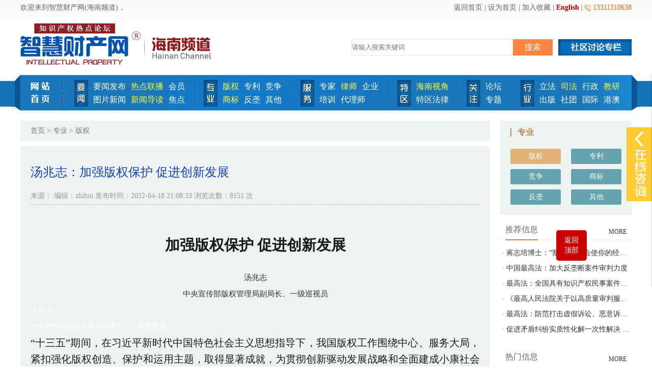

--- FILE ---
content_type: text/html; charset=utf-8
request_url: https://xn--wlqx07blvd902c.com/index/news/show/id/7286.html
body_size: 12299
content:
<!DOCTYPE html PUBLIC "-//W3C//DTD XHTML 1.0 Transitional//EN" "http://www.w3.org/TR/xhtml1/DTD/xhtml1-transitional.dtd">
<html xmlns="http://www.w3.org/1999/xhtml">
<head>
<meta http-equiv="Content-Type" content="text/html; charset=utf-8" />
<title>汤兆志：加强版权保护 促进创新发展-版权-专业-智慧财产网(海南频道)</title>
<meta name="keywords" content="智慧财产网(海南频道)" />
<meta name="description" content="智慧财产网(海南频道)" />
<link href="/static/zhihui/skin/css.css" rel="stylesheet" type="text/css"/>
<script type="text/javascript" src="/static/zhihui/js/jquery-1.7.1.min.js"></script>
<script type="text/javascript" src="/static/zhihui/js/jqtab.js"></script>
<script type="text/javascript" src="/static/zhihui/js/jquery.SuperSlide.js"></script>
<script language=Javascript> 
window.onload=function time(){
   t_div = document.getElementById('showtime');
   var now=new Date()
    //替换div内容 
   t_div.innerHTML = "现在是"+now.getFullYear()
    +"年"+(now.getMonth()+1)+"月"+now.getDate()
    +"日"+now.getHours()+"时"+now.getMinutes()
    +"分"+now.getSeconds()+"秒";
    //等待一秒钟后调用time方法，由于settimeout在time方法内，所以可以无限调用
   setTimeout(time,1000);
}
</script>
<script>
	//处理内容中图片一出自动缩放
	window.onload = function(){

		$(".content").find("img").each(function(){

		var picWidth = parseInt($(this).width());

		if(picWidth > 882)
		{

		var W = $(this).width();

		var H = $(this).height();

		var L = H / W;

		var outH = 882 * L;

		$(this).width(882);

		$(this).height(outH);

		}

		})

	};
</script>
</head>
<body>
	

<div class="topbox">

		<div class="box">

			<div class="top">

				<span>欢迎来到智慧财产网(海南频道)，<font id="showtime"></font></span>	

				<em style="color: #F60;">13311310638</em>

				<em class="iconfont"  style="font-size: 20px; line-height: 20px; padding-top: 6px; color: #F60">&#xe621;</em>

				<em><a href="/">返回首页</a> | <a href="javascript:;"  onclick="SetHome(this,'www.ezhicai.cn');">设为首页</a> | <a href="javascript:;" onclick="AddFavorite('智慧财产网（海南频道）','www.ezhicai.cn')">加入收藏</a> | <a href="/en/index/index.html" target="_blank" style="color: #C00; font-weight: bold;">English</a> | </em>

			</div>

		</div>

	</div>

	<div class="clear"></div>

	<div class="box">

		<div class="logo">

			<h1><a href="/"><img src="/static/zhihui/skin/logo.jpg" alt="智慧财产网(海南频道)" /></a></h1>

			<div class="logo_1">

				<div class="logo_1_1">

					<form action="/index/news/search.html" method="post">

						<input type="text" value="" name="title" class="input1" placeholder="请输入搜索关键词">

						<input type="submit" value="搜索" class="input2">

					</form>

				</div>

				<div class="logo_1_2">

					<a href="/index/community/index.html" title=""><img src="/static/zhihui/skin/t2.jpg" alt="" /></a>

				</div>

			</div>

		</div>

	</div>	

	<div class="clear"></div>

	<div class="navbox">

		<div class="box">

			<div class="nav">

				<div class="nav_left"></div>				

				<div class="nav_right"></div>

				<div class="nav_middel">

					<div class="nav_index"><a href="/index/index/index.html" title="网站首页"><img src="/static/zhihui/skin/index.jpg" /></a></div>

					<div class="nav_content">

						<div class="nav_content_1"><a href="/index/news/index/cid/31.html" title="要闻"><img src="/static/zhihui/skin/yaowen.jpg" /></a></div>

						<div class="nav_content_2">

							
								<a href="/index/news/lst/cid/31/sid/246.html" >要闻发布</a>

							
								<a href="/index/news/lst/cid/31/sid/247.html" id="navid">热点联播</a>

							
								<a href="/index/news/lst/cid/31/sid/274.html" >会员</a>

							
								<a href="/index/news/lst/cid/31/sid/273.html" >图片新闻</a>

							
								<a href="/index/news/lst/cid/31/sid/272.html" id="navid">新闻导读</a>

							
								<a href="/index/news/lst/cid/31/sid/275.html" >焦点</a>

							
						</div>

					</div>

					<div class="nav_content">

						<div class="nav_content_1"><a href="/index/news/index/cid/30.html" title="专业"><img src="/static/zhihui/skin/zhuanye.jpg" /></a></div>

						<div class="nav_content_2" style="width: 138px;">

							
								<a href="/index/news/lst/cid/30/sid/256.html" id="navid">版权</a>

							
								<a href="/index/news/lst/cid/30/sid/257.html" >专利</a>

							
								<a href="/index/news/lst/cid/30/sid/243.html" >竞争</a>

							
								<a href="/index/news/lst/cid/30/sid/242.html" id="navid">商标</a>

							
								<a href="/index/news/lst/cid/30/sid/276.html" >反垄</a>

							
								<a href="/index/news/lst/cid/30/sid/277.html" >其他</a>

							
						</div>

					</div>

					<div class="nav_content">

						<div class="nav_content_1"><a href="/index/news/index/cid/26.html" title="服务"><img src="/static/zhihui/skin/fuwu.jpg" /></a></div>

						<div class="nav_content_2" style="width: 138px;">

							
								<a href="/index/news/lst/cid/26/sid/214.html" >专家</a>

							
								<a href="/index/news/lst/cid/26/sid/215.html" id="navid">律师</a>

							
								<a href="/index/news/lst/cid/26/sid/216.html" >企业</a>

							
								<a href="/index/news/lst/cid/26/sid/217.html" >培训</a>

							
								<a href="/index/news/lst/cid/26/sid/218.html" >代理师</a>

							
						</div>

					</div>

					<div class="nav_content">

						<div class="nav_content_1"><a href="/index/news/index/cid/20.html" title="特区"><img src="/static/zhihui/skin/tequ.jpg" /></a></div>

						<div class="nav_content_2" style="width: 84px;">

							
								<a href="/index/news/lst/cid/20/sid/278.html" id="navid">海南视角</a>

							
								<a href="/index/news/lst/cid/20/sid/279.html" >特区法律</a>

							
						</div>

					</div>

					<div class="nav_content">

						<div class="nav_content_1"><a href="/index/news/index/cid/27.html" title="关注"><img src="/static/zhihui/skin/guanzhu.jpg" /></a></div>

						<div class="nav_content_2" style="width: 54px;">

							
								<a href="/index/news/lst/cid/27/sid/219.html" >论坛</a>

							
								<a href="/index/news/lst/cid/27/sid/220.html" >专题</a>

							
						</div>

					</div>

					<div class="nav_content" style="background: none;">

						<div class="nav_content_1"><a href="/index/news/index/cid/24.html" title="专业"><img src="/static/zhihui/skin/hangye.jpg" /></a></div>

						<div class="nav_content_2" style="width: 180px;">

							
								<a href="/index/news/lst/cid/24/sid/197.html" >立法</a>

							
								<a href="/index/news/lst/cid/24/sid/198.html" id="navid">司法</a>

							
								<a href="/index/news/lst/cid/24/sid/199.html" >行政</a>

							
								<a href="/index/news/lst/cid/24/sid/200.html" id="navid">教研</a>

							
								<a href="/index/news/lst/cid/24/sid/201.html" >出版</a>

							
								<a href="/index/news/lst/cid/24/sid/202.html" >社团</a>

							
								<a href="/index/news/lst/cid/24/sid/280.html" >国际</a>

							
								<a href="/index/news/lst/cid/24/sid/203.html" >港澳</a>

							
						</div>

					</div>

				</div>

			</div>

		</div>

	</div>
	<div class="box">
		<div class="main_left mar01">
			<div class="nei01">
				<a href="">首页</a> > <a href="/index/news/index/cid/30.html">专业</a> > 版权		
			</div>
			<div class="nei05 mar04">
				<div class="title">
					汤兆志：加强版权保护 促进创新发展				</div>
				<div class="basic">
					<div class="basic_1">
						来源：  编辑：zhihui  发布时间：2022-04-18 21:08:33   浏览次数：8151 次
					</div>
					<div class="basic_2">
						<div class="bdsharebuttonbox"><a href="#" class="bds_more" data-cmd="more"></a><a href="#" class="bds_qzone" data-cmd="qzone" title="分享到QQ空间"></a><a href="#" class="bds_tsina" data-cmd="tsina" title="分享到新浪微博"></a><a href="#" class="bds_tqq" data-cmd="tqq" title="分享到腾讯微博"></a><a href="#" class="bds_tieba" data-cmd="tieba" title="分享到百度贴吧"></a><a href="#" class="bds_twi" data-cmd="twi" title="分享到Twitter"></a><a href="#" class="bds_fbook" data-cmd="fbook" title="分享到Facebook"></a></div>
					</div>
				</div>
				<div class="content">	
　　					  <h1 class="title" data-reader-unique-id="titleElement" style="text-align:center;white-space:normal;font-size:1.95552em;line-height:1.2141em;margin-top:0px;margin-bottom:0.5em;max-width:100%;caret-color:#1B1B1B;color:#1B1B1B;font-family:-apple-system-font;">
	加强版权保护 促进创新发展
</h1>
<p>
	<br />
</p>
<p style="text-align:center;">
	汤兆志<br />
中央宣传部版权管理局副局长、一级巡视员<br />
	<p style="white-space:normal;margin-top:0px;margin-bottom:0px;padding:0px;outline:0px;max-width:100%;box-sizing:border-box;clear:both;min-height:1em;caret-color:#FFFFFF;color:#FFFFFF;font-family:-apple-system, BlinkMacSystemFont, &quot;font-size:15px;letter-spacing:0.5px;text-align:justify;visibility:visible;">
		<span style="margin:0px;padding:0px;outline:0px;max-width:100%;box-sizing:border-box;font-size:14px;visibility:visible;word-wrap:break-word !important;">汤兆志</span>
	</p>
	<p style="white-space:normal;margin-top:0px;margin-bottom:0px;padding:0px;outline:0px;max-width:100%;box-sizing:border-box;clear:both;min-height:1em;caret-color:#FFFFFF;color:#FFFFFF;font-family:-apple-system, BlinkMacSystemFont, &quot;font-size:15px;letter-spacing:0.5px;text-align:justify;visibility:visible;">
		<span style="margin:0px;padding:0px;outline:0px;max-width:100%;box-sizing:border-box;font-size:14px;visibility:visible;word-wrap:break-word !important;">中央宣传部版权管理局副局长、一级巡视员</span>
	</p>
</p>
<section powered-by="xiumi.us" data-reader-unique-id="32" style="white-space:normal;max-width:100%;caret-color:#1B1B1B;color:#1B1B1B;font-family:-apple-system-font;font-size:20px;text-align:justify;">
<p class="clear" data-reader-unique-id="33" style="max-width:100%;clear:both;">
	“十三五”期间，在习近平新时代中国特色社会主义思想指导下，我国版权工作围绕中心、服务大局，紧扣强化版权创造、保护和运用主题，取得显著成就，为贯彻创新驱动发展战略和全面建成小康社会贡献力量。一是版权法律制度体系更加完善。完成《著作权法》第三次修订，印发《关于加强网络文学作品版权管理的通知》《关于规范摄影作品版权秩序的通知》《关于进一步做好著作权行政执法证据审查和认定工作的通知》等规范性文件，版权工作法制化水平显著提升。二是版权执法监管体系不断健全。全国各地版权行政管理部门将强化日常监管和开展专项整治相结合，不断加大对侵权盗版的惩治力度，有效打击各类侵权盗版行为，为文学、艺术和科学作品的创作、传播以及版权产业的健康发展提供了有力的支撑和保障。三是软件正版化工作持续深入推进。政府机关、国有企业、金融机构软件正版化工作得到有效巩固，文化、教育、卫生、新闻出版等重要行业和领域软件正版化工作取得重要进展，软件正版化长效工作机制不断健全。四是版权社会服务体系日益完善。著作权登记工作规范化标准化信息化水平不断提升，著作权登记量增长迅猛。版权示范建设工作有效地发挥了促进自主创新、提升创新能力、推动区域经济转型升级及版权产业发展的引导作用，我国版权产业创新能力和核心竞争力进一步增强。五是涉外版权交流与合作不断深化。推动建立以合作共赢为核心的新型多双边版权关系。积极参与版权国际规则制定，持续巩固与世界知识产权组织等国际组织的交流合作，推动《视听表演北京条约》生效。着力提升涉外版权保护水平，切实维护中国版权企业的海外权益。
</p>
</section><section powered-by="xiumi.us" data-reader-unique-id="47" style="white-space:normal;max-width:100%;caret-color:#1B1B1B;color:#1B1B1B;font-family:-apple-system-font;font-size:20px;text-align:justify;">
<p class="clear" data-reader-unique-id="48" style="max-width:100%;clear:both;">
	“十四五”时期，版权作为国家发展战略性资源和国际竞争力核心要素的作用将更加凸显，版权产业在国民经济发展中的地位将更加重要，社会公众对版权工作的期望将更高，人工智能、大数据、区块链等新技术发展与应用给版权工作带来新的机遇和挑战。此外，世界百年未有之大变局加速演变，新一轮科技革命和产业变革深入发展，全球治理体系处于深刻变化之中，知识产权已成为国际博弈和实施贸易保护的工具，这对版权工作提出更高的要求和挑战。做好版权工作，需要准确把握新发展阶段，深入贯彻新发展理念。全面提升我国版权治理水平，大力激发全社会创新活力，加快建设中国特色、世界水平的版权强国，对提升国家核心竞争力，满足人民群众日益增长的美好生活需要，加快构建新发展格局，推动高质量发展，具有重大而深远的意义。
</p>
</section><section powered-by="xiumi.us" data-reader-unique-id="62" style="white-space:normal;max-width:100%;caret-color:#1B1B1B;color:#1B1B1B;font-family:-apple-system-font;font-size:20px;text-align:justify;">
<p class="clear" data-reader-unique-id="63" style="max-width:100%;clear:both;">
	“十四五”时期，版权工作要以习近平新时代中国特色社会主义思想为指导，以习近平总书记关于全面加强知识产权保护系列重要讲话精神为主线，全面贯彻落实党中央、国务院决策部署，坚持稳中求进、守正创新，坚持全面保护、质量优先，坚持开放合作、统筹协调，加快完善具有中国特色的版权治理体系，以版权强国建设为中心目标，以全面加强版权保护、加快版权产业发展为基本任务，以进一步完善版权工作体系为主要措施，不断提升版权工作水平和效能，推进版权治理体系和治理能力现代化。到2025年，版权重要领域和关键环节改革上取得突破性进展，版权法律制度体系更加完善，版权工作法治化水平大幅提高。版权社会服务能力明显提升，版权产业高质量发展成效明显。版权执法监管不断加强，版权保护水平显著提升，版权社会环境和尊重版权的营商环境明显优化。版权涉外工作深入推进，在国际版权体系中的话语权、影响力和传播力不断增强。版权宣传培训持续开展，版权保护社会满意度保持较高水平。
</p>
</section><section powered-by="xiumi.us" data-reader-unique-id="67" style="white-space:normal;max-width:100%;caret-color:#1B1B1B;color:#1B1B1B;font-family:-apple-system-font;font-size:20px;text-align:justify;">
<p class="clear" data-reader-unique-id="68" style="max-width:100%;clear:both;">
	<strong data-reader-unique-id="69" style="max-width:100%;">（一）进一步完善版权法律制度体系</strong>
</p>
<p class="clear" data-reader-unique-id="71" style="max-width:100%;clear:both;">
	<strong data-reader-unique-id="72" style="max-width:100%;"><br data-reader-unique-id="74" style="max-width:100%;" />
</strong>
</p>
<p class="clear" data-reader-unique-id="75" style="max-width:100%;clear:both;">
	积极开展制定、修订著作权法配套行政法规、部门规章，指导地方著作权立法工作，推进有关著作权国际条约的磋商制定、批准和实施工作，进一步提高版权工作法制化水平。一是制定、修订《著作权法实施条例》《著作权集体管理条例》《信息网络传播权保护条例》《民间文学艺术作品著作权保护条例》等著作权法配套行政法规以及相关部门规章和规范性文件，推动国内著作权法律法规与我国已参加的国际公约的协调和对接。二是推进有关著作权国际条约的批准和磋商制定工作，深度参与世界知识产权组织框架下全球版权治理，积极推进《马拉喀什条约》等国际版权条约的批准及落地实施。三是指导地方著作权立法工作，加强工作指导和业务支持，鼓励各地在立法权限范围内因地制宜制定地方性法规和规章，保障各项著作权法律法规在各地区的有效实施。
</p>
<p class="clear" data-reader-unique-id="78" style="max-width:100%;clear:both;">
	<strong data-reader-unique-id="79" style="max-width:100%;">（二）进一步完善版权行政执法体系</strong>
</p>
<p class="clear" data-reader-unique-id="83" style="max-width:100%;clear:both;">
	坚持全面加强版权保护，加大版权执法监管力度，做好行政执法与刑事司法有效衔接，重点突出大案要案查处和重点行业专项治理，营造和维护尊重版权的社会环境。一是深化版权行政管理机构改革，充分发挥中央和省级版权行政管理机构的组织、部署、协调、指导和监督检查职责。二是充分发挥行政执法优势，加大行政执法力度，提升版权执法效能，开展关键领域、重点环节、重点群体行政执法专项行动，建立重点关注市场名录，完善版权快速维权与维权援助机制。三是推动新业态新领域版权保护，持续开展打击网络侵权盗版专项治理“剑网”行动。四是加强版权执法协作，进一步加强对文化市场综合执法机构的协同和指导。五是强化社会监督共治，广泛借助社会力量，逐步构建社会共治的版权保护机制。
</p>
<p class="clear" data-reader-unique-id="86" style="max-width:100%;clear:both;">
	<strong data-reader-unique-id="87" style="max-width:100%;">（三）进一步完善使用正版软件工作体系</strong>
</p>
<p class="clear" data-reader-unique-id="89" style="max-width:100%;clear:both;">
	<strong data-reader-unique-id="90" style="max-width:100%;"><br data-reader-unique-id="92" style="max-width:100%;" />
</strong>
</p>
<p class="clear" data-reader-unique-id="93" style="max-width:100%;clear:both;">
	充分发挥推进使用正版软件工作部际联席会议制度优势，加强统筹协调、督促检查、服务指导和宣传培训，完善软件正版化工作监管体系，巩固政府机关软件正版化工作成果，持续深入推进企事业单位软件正版化工作，推动重要行业和重点领域软件正版化工作制度化规范化。一是巩固完善软件正版化工作制度，坚持巩固推进《政府机关使用正版软件管理办法》等软件正版化工作制度。二是完善软件正版化工作监管体系，以制度建设、软件采购、使用管理、日常检查、年度报告和考核评议为基础，加强软件正版化工作日常监管。三是开展软件使用情况年度核查，进一步加强督促检查和考核评议力度，完善软件正版化工作考核评价体系，加大督查考核结果通报和问责力度。
</p>
<p class="clear" data-reader-unique-id="96" style="max-width:100%;clear:both;">
	<strong data-reader-unique-id="97" style="max-width:100%;">（四）进一步完善版权社会服务体系</strong>
</p>
<p class="clear" data-reader-unique-id="101" style="max-width:100%;clear:both;">
	优化版权社会服务体制机制，引导和规范版权社会服务机构建设，全面提升版权社会服务能力。一是提升著作权登记社会服务水平，不断完善著作权登记体制机制，逐步规范作品登记、计算机软件著作权登记等工作。二是增强著作权集体管理社会服务能力，进一步完善著作权集体管理的法律政策，推进著作权集体管理活动规范化和透明化。三是加强涉外著作权认证工作，不断完善境外著作权认证流程、标准和条件等制度。四是加强对版权社会组织的支持和管理，充分发挥各类各级版权社会组织的作用，全面提升版权社会组织的规范化水平。五是加强版权宣传教育工作，建设常态化、立体化和精准化的版权宣传机制，不断提升版权宣传的生动性和有效性，增强全社会版权保护意识，营造尊重版权的良好文化氛围。
</p>
<p class="clear" data-reader-unique-id="104" style="max-width:100%;clear:both;">
	<strong data-reader-unique-id="105" style="max-width:100%;">（五）进一步完善版权涉外工作体系</strong>
</p>
<p class="clear" data-reader-unique-id="109" style="max-width:100%;clear:both;">
	继续加强版权多双边合作，积极参与版权国际规则构建，进一步提升版权国际话语权，营造良好版权国际环境，提高中华文化影响力。一是加强版权多双边合作应对，进一步提升版权国际影响力和话语权，推动建立更加平衡有效的国际版权体系。二是着力强化版权涉外宣传工作，扩大版权对外宣传力度、深度和广度，进一步提升版权国际传播力，助力提高国家文化软实力和影响力。三是建立健全版权国际贸易服务机制，进一步加强版权产业国际运营能力，为版权产业“走出去”保驾护航。四是深入推进版权国际化人才队伍建设，进一步加大人才培养力度，强化版权涉外统一管理，提升版权国际问题研究能力。
</p>
<p class="clear" data-reader-unique-id="112" style="max-width:100%;clear:both;">
	<strong data-reader-unique-id="113" style="max-width:100%;">（六）进一步完善版权产业发展体系</strong>
</p>
<p class="clear" data-reader-unique-id="117" style="max-width:100%;clear:both;">
	积极推动完善版权产业发展制度和政策，发挥版权在市场要素配置中的基础性作用，促进版权创造和运用，实现由数量和速度向质量和效益转变，推动版权产业高质量发展。一是深化版权示范创建工作，继续开展全国版权示范城市、示范单位和示范园区（基地）创建工作，完善全国版权示范工作相关管理规定和措施。二是推进国家版权创新发展基地建设，总结、提炼和推广国家版权创新发展基地的可复制经验，提升其引领和辐射作用。三是打造全国版权展会授权交易体系，大力推动版权成果的转化和运用，推动版权工作与各相关产业深度融合发展。四是积极推进版权交易中心建设，巩固和提升国家（国际）版权交易中心和贸易基地在促进版权产业发展中的地位和作用。
</p>
</section><section powered-by="xiumi.us" data-reader-unique-id="120" style="white-space:normal;max-width:100%;caret-color:#1B1B1B;color:#1B1B1B;font-family:-apple-system-font;font-size:20px;text-align:justify;"><section data-reader-unique-id="121" style="max-width:100%;"><section powered-by="xiumi.us" data-reader-unique-id="139" style="max-width:100%;"><section data-reader-unique-id="140" style="max-width:100%;">
<p class="clear" data-reader-unique-id="141" style="max-width:100%;clear:both;">
	“十四五”时期，让我们更加紧密地团结在以习近平同志为核心的党中央周围，进一步增强“四个意识”、坚定“四个自信”、做到“两个维护”，不忘初心，牢记使命，奋力开创新时代中国版权事业新局面，为全面建设社会主义现代化国家、实现中华民族伟大复兴作出新的更大贡献。
</p>
</section></section></section></section><section powered-by="xiumi.us" data-reader-unique-id="145" style="white-space:normal;max-width:100%;caret-color:#1B1B1B;color:#1B1B1B;font-family:-apple-system-font;font-size:20px;text-align:justify;">
<p class="clear" data-reader-unique-id="146" style="max-width:100%;clear:both;">
	来源·《“十四五”国家知识产权保护和运用规划》辅导读本
</p>
</section><section powered-by="xiumi.us" data-reader-unique-id="162" style="white-space:normal;max-width:100%;caret-color:#1B1B1B;color:#1B1B1B;font-family:-apple-system-font;font-size:20px;text-align:justify;"><section data-reader-unique-id="163" style="max-width:100%;"><img data-ratio="1.7285448" data-src="https://mmbiz.qpic.cn/mmbiz_png/GjqgoIv48HDib12Z5NFyaPeSF3ZJd8VE2Q82ib6rI6K1WZVUnkjScVnBmUyBicyYLG5Jicwe3I0UdcaMQNAfgmAaUA/640?wx_fmt=png" data-type="png" data-w="1072" _width="676px" src="https://mmbiz.qpic.cn/mmbiz_png/GjqgoIv48HDib12Z5NFyaPeSF3ZJd8VE2Q82ib6rI6K1WZVUnkjScVnBmUyBicyYLG5Jicwe3I0UdcaMQNAfgmAaUA/640?wx_fmt=png" crossorigin="anonymous" alt="图片" data-reader-unique-id="164" class="extendsBeyondTextColumn" style="max-width:none;margin:0.5em auto;display:block;height:auto;width:915.34375px;margin-inline-start:-70px;" /></section></section>				</div>
				<div class="guanlian">
					<h3><span>相关阅读</span></h3>
					<ul>
												<li><a href="/index/news/show/id/7391.html">《布莱克法律大辞典》（Black‘s Law Dictionary）第十二版将于2024年5月出版</a> <span>[2024-05-01]</span></li>
												<li><a href="/index/news/show/id/7373.html">最高人民法院发出司法建议书 推动电影产业高质量发展</a> <span>[2023-11-05]</span></li>
												<li><a href="/index/news/show/id/7365.html">开源软件著作权侵权纠纷 原告主体资格的认定 ⸺（2021）最⾼法知⺠终2063号 （2022）最⾼法知⺠终1589号 </a> <span>[2023-10-13]</span></li>
												<li><a href="/index/news/show/id/7283.html">国家版权局关于做好2022年全国知识产权宣传周版权宣传活动的通知</a> <span>[2022-04-09]</span></li>
												<li><a href="/index/news/show/id/7220.html">林广海：著作权纠纷——发展态势与制度应对</a> <span>[2021-12-22]</span></li>
												<li><a href="/index/news/show/id/7204.html">把最优质的作品纳入到著作权保护的客体之中</a> <span>[2021-10-30]</span></li>
											</ul>
				</div>
			</div>
		</div>
		<div class="main_right mar01 mar02">
			<div class="nei_nav">
				<h2><span>专业</span></h2>
									<a href="/index/news/lst/cid/30/sid/256.html"  id="neinavid">
					版权</a>
									<a href="/index/news/lst/cid/30/sid/257.html" style='margin-right:0;' >
					专利</a>
									<a href="/index/news/lst/cid/30/sid/243.html"  >
					竞争</a>
									<a href="/index/news/lst/cid/30/sid/242.html" style='margin-right:0;' >
					商标</a>
									<a href="/index/news/lst/cid/30/sid/276.html"  >
					反垄</a>
									<a href="/index/news/lst/cid/30/sid/277.html" style='margin-right:0;' >
					其他</a>
							</div>
			<div class="nei04 mar04">
				<h2><span>推荐信息</span><em><a href="/index/news/search.html">MORE</a></em></h2>
				<div class="nei04_1">
					 
					<li>&nbsp;·&nbsp;<a href="/index/news/show/id/7405.html">蒋志培博士：“割韭菜”不会使你的经济发展，而只会让你及品牌臭名昭著</a></li>
					 
					<li>&nbsp;·&nbsp;<a href="/index/news/show/id/7404.html">中国最高法：加大反垄断案件审判力度</a></li>
					 
					<li>&nbsp;·&nbsp;<a href="/index/news/show/id/7403.html">最高法：全国具有知识产权民事案件管辖权的基层人民法院达558家</a></li>
					 
					<li>&nbsp;·&nbsp;<a href="/index/news/show/id/7402.html">《最高人民法院关于以高质量审判服务保障科技创新的意见》新闻发布会(20250106)陶凯元副院长出席</a></li>
					 
					<li>&nbsp;·&nbsp;<a href="/index/news/show/id/7401.html">最高法：防范打击虚假诉讼、恶意诉讼等，支持胜诉被告向滥诉原告索赔合理开支</a></li>
					 
					<li>&nbsp;·&nbsp;<a href="/index/news/show/id/7400.html">促进矛盾纠纷实质性化解一次性解决 最高法发布指导意见</a></li>
									</div>
			</div>
			<div class="nei04 mar04">
				<h2><span>热门信息</span><em><a href="/index/news/search.html">MORE</a></em></h2>
				<div class="nei04_1">
					 
					<li>&nbsp;·&nbsp;<a href="/index/news/show/id/7376.html">最高人民法院发布《关于修改〈最高人民法院关于知识产权法庭若干问题的规定〉的决定》</a></li>
					 
					<li>&nbsp;·&nbsp;<a href="/index/news/show/id/7106.html">作品登记工作办理机构名称及联系方式</a></li>
					 
					<li>&nbsp;·&nbsp;<a href="/index/news/show/id/7007.html">喜讯|北京师范大学被列为“联合国网络犯罪问题政府间专家组”观察员</a></li>
					 
					<li>&nbsp;·&nbsp;<a href="/index/news/show/id/7036.html">2019年国家知识产权局专利局春季招聘---专利审查员850名</a></li>
					 
					<li>&nbsp;·&nbsp;<a href="/index/news/show/id/4846.html">张涵：体育赛事网络直播的著作权保护之问-智慧财产网</a></li>
					 
					<li>&nbsp;·&nbsp;<a href="/index/news/show/id/181.html">任正非：我们自己是绝对尊重他人知识产权的-智慧财产网</a></li>
									</div>
			</div>
			<div class="nei04 mar04">
				<h2><span>社区讨论</span><em><a href="/index/community/index.html">MORE</a></em></h2>
				<div class="nei04_1">
					 
					<li>&nbsp;·&nbsp;<a href="/index/community/show/id/20.html">Capital to Fund Your Business</a></li>
					 
					<li>&nbsp;·&nbsp;<a href="/index/community/show/id/19.html">Get More Leads Now</a></li>
					 
					<li>&nbsp;·&nbsp;<a href="/index/community/show/id/22.html">Fast Capital For Your Business</a></li>
					 
					<li>&nbsp;·&nbsp;<a href="/index/community/show/id/23.html">Capital for Business Growth</a></li>
					 
					<li>&nbsp;·&nbsp;<a href="/index/community/show/id/18.html">Get More Business Leads Now</a></li>
					 
					<li>&nbsp;·&nbsp;<a href="/index/community/show/id/26.html">Fast Business Funding</a></li>
									</div>
			</div>
			<div class="nei04 mar04">
				<h2><span>法律职业共同体推荐</span><em><a href="/index/lawyer/lst.html">MORE</a></em></h2>
				<div class="nei04_2">
										<li>
						<span><a href="/index/lawyer/show/id/7089.html" title="美国律师 Yao Mao at Crowell & Moring LLP" target="_blank"><img src="/upload/image/20190630/190f4b3df7caa395bc3c2c0a01924ee3.png"/></a></span>
						<h4><a href="/index/lawyer/show/id/7089.html" title="美国律师 Yao Mao at Crowell & Moring LLP" target="_blank">美国律师 Yao Mao at Crowell & Moring LLP</a></h4>
						<em></em>
						<i><a href="/index/community/question/lawyerid/7089.html" title="美国律师 Yao Mao at Crowell & Moring LLP" target="_blank"><dfn>在线咨询</dfn></a></i>
					</li>
						
				</div>
			</div>
		</div>
	</div>
	<style>
#goToTop { position: fixed; bottom: 208px; right: 10%; }
#goToTop a{ width: 60px; height: 40px; float: left; border-radius: 5px; background: #C00; color: #FFF; line-height: 20px; padding-top: 10px; padding-bottom: 10px; text-decoration: none;}
</style>
<div class="clear"></div>

    <div class="btbox">

        <div class="box">

            <div class="bt_1">

                <a href="javascript:;"><img src="/static/zhihui/img/zBtn02.gif" /></a>

                <a href="javascript:;"><img src="/static/zhihui/img/zBtn03.gif" /></a>

                <a href="javascript:;"><img src="/static/zhihui/img/zBtn04.gif" /></a>

                <a href="javascript:;"><img src="/static/zhihui/img/zBtn05.gif" /></a>

                <a href="javascript:;"><img src="/static/zhihui/img/zBtn06.gif" /></a>

                <a href="javascript:;"><img src="/static/zhihui/img/gxjs.jpg" /></a>

            </div>

            <div class="bt_2">

                <a href="/index/about/about/id/18.html" target="_blank">关于我们</a>|<a href="/index/about/about/id/37.html" target="_blank">联系我们</a>|<a href="/index/about/about/id/22.html" target="_blank">广告服务</a>|<a href="/index/about/about/id/23.html">诚征英才</a>|<a href="/index/about/about/id/30.html">保护隐私权</a>|<a href="/index/about/about/id/28.html">免责条款</a>|<a href="/index/about/about/id/31.html">法律顾问</a>|<a href="/index/about/about/id/38.html" target="_blank">收款账号信息</a><br/>

©智慧财产网（海南频道）版权所有 联系电话 13311310638   备案号：<a href="http://beian.miit.gov.cn/" target="_blank">京ICP备11029095号</a>
Copyright © 2019 www.ezhicai.cn All Rights Reserved.<br/>

            </div>

        </div>

    </div>

    <script type="text/javascript">

        function SetHome(obj,url){

          try{

            obj.style.behavior='url(#default#homepage)';

            obj.setHomePage(url);

          }catch(e){

            if(window.netscape){

             try{

               netscape.security.PrivilegeManager.enablePrivilege("UniversalXPConnect");

             }catch(e){

               alert("抱歉，此操作被浏览器拒绝！\n\n请在浏览器地址栏输入“about:config”并回车然后将[signed.applets.codebase_principal_support]设置为'true'");

             }

            }else{

            alert("抱歉，您所使用的浏览器无法完成此操作。\n\n您需要手动将【"+url+"】设置为首页。");

            }

         }

        }

          

        function AddFavorite(title, url) {

         try {

           window.external.addFavorite(url, title);

         }

        catch (e) {

           try {

            window.sidebar.addPanel(title, url, "");

          }

           catch (e) {

             alert("抱歉，您所使用的浏览器无法完成此操作。\n\n加入收藏失败，请进入新网站后使用Ctrl+D进行添加");

           }

         }

        }

</script>
<div id="goToTop"><a href="javascript:;">返回<br/>顶部</a></div>
 <script>
  $(function(){
       $('#goToTop a').click(function(){
         $('html , body').animate({scrollTop: 0},'slow');
      });
  });
 </script>

 <!-- 代码部分begin -->
<div id="rightArrow"><a href="javascript:;" title="在线客户"></a></div>
<div id="floatDivBoxs">
  <div class="floatDtt">在线客服</div>
  <div class="floatShadow">
    <ul class="floatDqq">
      <li>&nbsp;&nbsp;&nbsp;<a target="_blank" href="tencent://message/?uin=2482726874&Site=sc.chinaz.com&Menu=yes"><img src="/static/zhihui/img/qq.png" align="absmiddle">在线客服1号</a></li>
      <li>&nbsp;&nbsp;&nbsp;<a target="_blank" href="tencent://message/?uin=3095687349&Site=sc.chinaz.com&Menu=yes"><img src="/static/zhihui/img/qq.png" align="absmiddle">在线客服2号</a></li>
    </ul>
    <div class="floatDtxt">热线电话</div>
    <div class="floatDtel"><img src="/static/zhihui/img/online_phone.jpg" width="155" height="45" alt=""></div>
    <div class="floatImg"><img src="/static/zhihui/img/erweima.jpg" width="100%">扫一扫微信咨询</div>
  </div>
  <div class="floatDbg"></div>
</div>
<script>
$(function(){
    var flag=0;
    $('#rightArrow').on("click",function(){
        if(flag==1){
            $("#floatDivBoxs").animate({right: '-175px'},300);
            $(this).animate({right: '-5px'},300);
            $(this).css('background-position','-50px 0');
            flag=0;
        }else{
            $("#floatDivBoxs").animate({right: '0'},300);
            $(this).animate({right: '170px'},300);
            $(this).css('background-position','0px 0');
            flag=1;
        }
    });
});
</script>
<!-- 代码部分end -->
	<!--百度分享代码-->	
	<script>window._bd_share_config={"common":{"bdSnsKey":{},"bdText":"","bdMini":"2","bdMiniList":false,"bdPic":"","bdStyle":"0","bdSize":"24"},"share":{},"image":{"viewList":["qzone","tsina","tqq","tieba","twi","fbook"],"viewText":"分享到：","viewSize":"16"},"selectShare":{"bdContainerClass":null,"bdSelectMiniList":["qzone","tsina","tqq","tieba","twi","fbook"]}};with(document)0[(getElementsByTagName('head')[0]||body).appendChild(createElement('script')).src='http://bdimg.share.baidu.com/static/api/js/share.js?v=89860593.js?cdnversion='+~(-new Date()/36e5)];</script>
	<!--百度分享代码结束-->
</body>
</html>



--- FILE ---
content_type: text/css
request_url: https://xn--wlqx07blvd902c.com/static/zhihui/skin/css.css
body_size: 12444
content:
@charset "utf-8";
/* CSS Document */
* {
	margin: 0px;
	padding: 0px;
}
div,form,img,ul,ol,dl,dt,dd,em,i,h2,h3,h4,span,b,p{padding:0px; border:0px;margin:0px auto;list-style: none;font-style:normal;}
body {
	background-color:#FFF;
	font-size: 14px;
	text-align: center;
	line-height: 24px;
	font-family:"微软雅黑";
	color:#666;
}
@font-face {font-family: "iconfont";
  src: url('iconfont.eot?t=1546925360158'); /* IE9 */
  src: url('iconfont.eot?t=1546925360158#iefix') format('embedded-opentype'), /* IE6-IE8 */
  url('[data-uri]') format('woff2'),
  url('iconfont.woff?t=1546925360158') format('woff'),
  url('iconfont.ttf?t=1546925360158') format('truetype'), /* chrome, firefox, opera, Safari, Android, iOS 4.2+ */
  url('iconfont.svg?t=1546925360158#iconfont') format('svg'); /* iOS 4.1- */
}
.iconfont {
  font-family: "iconfont" !important;
  font-size: 16px;
  font-style: normal;
  -webkit-font-smoothing: antialiased;
  -moz-osx-font-smoothing: grayscale;
}
.box{
	width: 	1200px;
	margin: 0 auto;
}
a:link,a:visited{color:#333; text-decoration:none;}
a:hover{color:#C00; text-decoration:underline;}
#red{ color:#F60;}
#blue{ color:#005577;}
.mar01{ margin-top: 20px;}
.mar03{ margin-top: 30px;}
.mar02{ margin-left: 20px; display: inline;}
.mar04{ margin-top: 10px;}
.clear{clear: both;}
.topbox{ width: 100%; height: 32px; background:url(t1.jpg) repeat-x;}
.top{ width: 100%; height: 32px; float: left; line-height: 30px;}
.top span{float: left;}
.top em{float: right;}
.top a:link,.top a:visited{color:#666; text-decoration:none;}
.top a:hover{color:#666; text-decoration:underline;}
.logo{ width: 100%; height: 115px; float: left;}
.logo h1{ float: left;}
.logo_1{ width:550px; height: 115px; float: right; margin-top: 45px;}
.logo_1_1{ width: 395px; height: 32px; float: left;}
.logo_1_1 .input1{ width: 316px; height: 30px; float: left; border: 1px solid #e7e7e7; border-right: none; line-height: 30px; outline: none;}
.logo_1_1 .input2{ width: 78px; height: 32px; float: left; background: #ff853f; border: none; font-size: 16px; color: #FFF; text-align: center; line-height: 32px;}
.logo_1_2{ width: 144px; height: 32px; float: left;margin-left: 11px; display: inline;}
.navbox{ width: 100%; height: 70px; background: url(nav_bg.jpg) repeat-x;}
.nav{ width: 100%; height: 70px; float: left; position: relative;}
.nav_left{ width: 17px; height: 70px; position: absolute; left: -17px; top: 0; background: url(nav_bg_l.jpg) no-repeat;}
.nav_right{ width: 17px; height: 70px; position: absolute; right: -17px; top: 0; background: url(bg_nav_r.jpg) no-repeat;}
.nav_middel{ width: 100%; height: 70px; float: left; background: url(bg_nav_m.jpg) no-repeat;}
.nav_index{ width: 91px; height: 71px; float:left;}
.nav_content{ height: 52px; float: left; padding-left: 15px; background: url(xian.jpg) no-repeat right 0; margin-top: 10px;}
.nav_content_1{ width:27px; height: 52px; float: left;}
.nav_content_2{width: 202px; height: 52px; float: left; padding-left: 5px; padding-right: 5px;}
.nav_content_2 a{ float:left; height: 26px; padding-left: 5px; padding-right: 5px; font-size: 16px; color: #FFF; line-height: 26px;}
.nav_content_2 a:hover{ float:left; height: 26px; padding-left: 5px; padding-right: 5px; font-size: 16px; color: #ffff41; line-height: 26px;}
#navid{float:left; height: 26px; padding-left: 5px; padding-right: 5px; font-size: 16px; color: #ffff41; line-height: 26px;}

.index_1{ width: 100%; height: 352px; float: left;}
.index_1_1{ width:580px; height: 352px; float: left;}
.index_1_1_1{width:580px; float: left; cursor: pointer;}
.index_1_1_1 h2{ width: 580px; height: 51px; float: left; font-size: 23px; color: #333; line-height: 51px; text-align: left;overflow: hidden;text-overflow:ellipsis;white-space: nowrap;}
.index_1_1_1 h2 a:link,.index_1_1_1 h2 a:visited,.index_1_1_1 h2 a:hover{color:#333; text-decoration:none;}
.index_1_1_1 p{ width: 100%; height: 52px; float: left; line-height: 26px; color: #4e4e4e;display: -webkit-box;
-webkit-box-orient: vertical;
-webkit-line-clamp: 2;
overflow: hidden;text-indent:2em; text-align: left; display: none;  border-bottom: 1px dotted #81511c; padding-bottom: 5px;}
.index_1_1_1 p.showp{ display: block; }

.index_1_2{ width:600px; height: 352px; float: left;}
.index_1_2 img{ width:600px; height: 352px; float: left;}
.focusBox{ width:600px; height:352px; overflow:hidden; position:relative;} 
.focusBox .hd{ position:absolute; z-index:100; right:3px; bottom:12px; } 
.focusBox .hd ul{ overflow:hidden; zoom:1; float:left;  } 
.focusBox .hd ul li{ float:left; margin-right:3px;  width:20px; height:20px; background:#dddddd; cursor:pointer; border-radius:3px; text-align: center; color: #666; line-height: 20px;} 
.focusBox .hd ul li.on{ background:#dd0101; color:#fff; } 
.focusBox .bd{ position:relative;} 
.focusBox .bd .pic{ line-height:0px; position: absolute; top: 0;} 
.focusBox .bd .pic img{ width:600px; height:352px; position: absolute; top: 0; left: 0;} 
.focusBox .bd .con1{ width: 100%; height:42px;position: absolute; top: 310px; left: 0; background:#000; z-index: 98; filter: Alpha(Opacity=50); -moz-opacity: 0.5;opacity: 0.5;} 
.focusBox .bd .con{ width: 80%; height:42px; line-height:42px; position: absolute; top: 310px; left: 4%;  color: #FFF;font-size:16px; font-weight:bold; text-align: left;z-index: 99; overflow: hidden;text-overflow:ellipsis;
white-space: nowrap;} 


.index_2{ width: 1198px; height: 458px; float: left; border: 1px solid #e7e7e7;}
.index_2 h2{width: 100%; height: 35px; border-bottom: 1px solid #e7e7e7; float: left; background: #f8f8f8; position: relative;}
.index_2 h2 span{ height: 43px; position: absolute; left: 15px; bottom: 0;}
.index_2 h2 span em{ float: left; height: 43px; padding-left: 10px; font-family: "iconfont"; font-size: 24px; color: #FFF; line-height: 43px; background: url(t3-1.jpg) repeat-x;}
.index_2 h2 span i{ float: left; height: 43px; padding-left: 13px;  font-size: 20px; color: #FFF; line-height: 43px; background: url(t3-1.jpg) repeat-x; padding-right: 28px; font-weight: normal;}
.index_2 h2 span tt{ float: left; width: 6px; height: 43px; background: url(t3-2.jpg) no-repeat;}
.index_2 h2 dfn{ width:43px; height: 13px; position: absolute; top: 11px; right: 20px;}

.index_2_1{ width: 375px; height: 390px; float: left;margin-left: 18px; display: inline;}
.index_2_1 h3{ width: 375px; height: 35px; float: left; background: url(t4.jpg) no-repeat; font-weight: normal;}
.index_2_1 h3 span{width:90px; height: 35px; float: left; font-size: 14px; line-height: 35px; text-align: center; border-right: 1px solid #f9e7d1; color: #999; cursor: pointer;}
.index_2_1 h3 span.iconavbg01{ background:url(t4_1.jpg) no-repeat 1px 1px; color: #5b2205;}
.index_2_1_1{ width:375px; height: 345px; float: left; margin-top: 10px;}
.index_2_1_1 div{ width:375px; height: 345px; float: left; display: none; }
.index_2_1_1_1{ width:375px; height: 68px; float: left;}
.index_2_1_1_1 img{width:95px; height: 68px; float: left;}
.index_2_1_1_1 p{width:270px; height: 68px; float: left; margin-left: 10px;}
.index_2_1_1_1 p span{ width:270px; height: 20px; float: left; line-height: 20px; overflow: hidden;text-overflow:ellipsis;white-space: nowrap;}
.index_2_1_1_1 p em{ width:270px; height:42px; float: left; line-height: 22px;  margin-top: 6px;display: -webkit-box;
-webkit-box-orient: vertical;
-webkit-line-clamp: 2;
overflow: hidden; color: #666; font-size: 12px; text-indent: 2em;}
.index_2_1_1_2{ width:375px; height: 268px; float: left; padding-top: 9px;}
.index_2_1_1_2 li{ width:375px; height: 30px; float: left; line-height: 30px; text-align: left;overflow: hidden;text-overflow:ellipsis;white-space: nowrap;}
.index_2_1_1 div.showdiv01{display: block;}

.index_3{width: 100%; float: left;}
.index_3 img{width: 100%; float: left;}

.index_4{width:100%; height: 510px; float: left;}
.index_4_1{ width:765px; height: 510px; float: left;}
.index_4_1 h2{width:763px; height: 35px; border: 1px solid #e7e7e7; float: left; background: #f8f8f8; position: relative;}
.index_4_1 h2 span{ height: 43px; position: absolute; left: 15px; bottom: 0;}
.index_4_1 h2 span em{ float: left; height: 43px; padding-left: 10px; font-family: "iconfont"; font-size: 24px; color: #FFF; line-height: 43px; background: url(t3-1.jpg) repeat-x;}
.index_4_1 h2 span i{ float: left; height: 43px; padding-left: 13px;  font-size: 20px; color: #FFF; line-height: 43px; background: url(t3-1.jpg) repeat-x; padding-right: 28px; font-weight: normal;}
.index_4_1 h2 span tt{ float: left; width: 6px; height: 43px; background: url(t3-2.jpg) no-repeat;}
.index_4_1 h2 dfn{ width:43px; height: 13px; position: absolute; top: 11px; right: 20px;}
.index_4_1_1{width:765px; height: 61px; float: left; margin-top: 12px; background: url(t5.jpg) repeat-x;}
.index_4_1_1 span{ float: left; height: 59px; font-size: 18px; color: #333; line-height: 59px; padding-left: 15px; padding-right: 15px; cursor: pointer;}
.index_4_1_1 span.iconavbg02{ color:#5b2205; border-bottom: 2px solid #5b2205; font-weight: bold;}
.index_4_1_2{ width: 765px; height: 414px; float: left;}
.index_4_1_2 div{ width:765px; height: 414px; float: left; display: none;}
.index_4_1_2 div.showdiv02{display: block;}
.index_4_1_2_1{ width:100%; height: 139px; float: left; margin-top: 19px; }
.index_4_1_2_1 h3{ width: 100%; height: 54px; float: left; font-size: 22px; line-height: 54px; text-align: center;overflow: hidden;text-overflow:ellipsis;white-space: nowrap;}
.index_4_1_2_1 p{ width: 100%; height: 77px; float: left; font-size: 14px; line-height: 40px; text-align: center;  color: #666;}
.index_4_1_2_2{ width:100%; height: 233px; float: left;}
.index_4_1_2_2 li{ width:100%; height: 33px; float: left;}
.index_4_1_2_2 li span{ width:680px; height: 33px; float: left; line-height: 33px; text-align: left;overflow: hidden;text-overflow:ellipsis;white-space: nowrap;}
.index_4_1_2_2 li em{ width:85px; height: 33px; float: left; line-height: 33px; color: #999;}


.index_4_2{ width:415px; height: 510px; float: left;}
.index_4_2 h2{width:413px; height: 35px; border: 1px solid #e7e7e7; float: left; background: #f8f8f8; position: relative;}
.index_4_2 h2 span{ height: 43px; position: absolute; left: 15px; bottom: 0;}
.index_4_2 h2 span em{ float: left; height: 43px; padding-left: 10px; font-family: "iconfont"; font-size: 24px; color: #FFF; line-height: 43px; background: url(t3-1.jpg) repeat-x;}
.index_4_2 h2 span i{ float: left; height: 43px; padding-left: 13px;  font-size: 20px; color: #FFF; line-height: 43px; background: url(t3-1.jpg) repeat-x; padding-right: 28px; font-weight: normal;}
.index_4_2 h2 span tt{ float: left; width: 6px; height: 43px; background: url(t3-2.jpg) no-repeat;}
.index_4_2 h2 dfn{ width:43px; height: 13px; position: absolute; top: 11px; right: 20px;}
.index_4_2_1{width:415px; height: 61px; float: left; margin-top: 12px; background: url(t5.jpg) repeat-x;}
.index_4_2_1 span{ float: left; height: 59px; font-size: 18px; color: #333; line-height: 59px; padding-left: 15px; padding-right: 15px; cursor: pointer;}
.index_4_2_1 span.iconavbg02{ color:#5b2205; border-bottom: 2px solid #5b2205; font-weight: bold;}
.index_4_2_2{ width: 415px; height: 414px; float: left;}
.index_4_2_2 div{ width:415px; height: 414px; float: left; display: none;}
.index_4_2_2 div.showdiv02{display: block;}
.index_4_2_2_1{ width:415px; height: 68px; float: left;}
.index_4_2_2_1 img{width:95px; height: 68px; float: left;}
.index_4_2_2_1 p{width:310px; height: 68px; float: left; margin-left: 10px;}
.index_4_2_2_1 p span{ width:310px; height: 20px; float: left; line-height: 20px; overflow: hidden;text-overflow:ellipsis;white-space: nowrap;}
.index_4_2_2_1 p em{ width:310px; height:42px; float: left; line-height: 22px;  margin-top: 6px;display: -webkit-box;
-webkit-box-orient: vertical;
-webkit-line-clamp: 2;
overflow: hidden; color: #666; font-size: 12px; text-indent: 2em;}
.index_4_2_2_2{ width:415px; float: left; padding-top: 9px;}
.index_4_2_2_2 li{ width:415px; height: 29px; float: left; line-height: 29px; text-align: left;overflow: hidden;text-overflow:ellipsis;white-space: nowrap;}

.index_5{width:1198px; height: 444px; float: left; border: 1px solid #e7e7e7;}
.index_5 h2{width: 1198px; height: 35px; border: 1px solid #e7e7e7; float: left; background: #f8f8f8; position: relative;}
.index_5 h2 span{ height: 43px; position: absolute; left: 15px; bottom: 0;}
.index_5 h2 span em{ float: left; height: 43px; padding-left: 10px; font-family: "iconfont"; font-size: 24px; color: #FFF; line-height: 43px; background: url(t3-1.jpg) repeat-x;}
.index_5 h2 span i{ float: left; height: 43px; padding-left: 13px;  font-size: 20px; color: #FFF; line-height: 43px; background: url(t3-1.jpg) repeat-x; padding-right: 28px; font-weight: normal;}
.index_5 h2 span tt{ float: left; width: 6px; height: 43px; background: url(t3-2.jpg) no-repeat;}
.index_5 h2 dfn{ width:43px; height: 13px; position: absolute; top: 11px; right: 20px;}
.index_5_1{ width: 100%; height: 384px; float: left; padding-top: 25px;}
.index_5_1_1{width:403px; height: 384px; float: left; font-size: 16px; line-height: 32px; font-weight: bold; text-align: left; margin-left: 14px; display: inline;}
.index_5_1_1 h3{width:403px; height: 32px; float: left; font-size: 16px; line-height: 32px;text-align: left;overflow: hidden;text-overflow:ellipsis;white-space: nowrap;}
.index_5_1_1 ul{float: left; width: 100%;}
.index_5_1_1 ul li{ width: 100%; height: 30px; float: left; line-height:30px;overflow: hidden;text-overflow:ellipsis;white-space: nowrap; font-size: 14px; font-weight: normal;}
.index_5_1_2{width:282px; height: 384px; float: left; margin-left: 45px; display: inline;}
.index_5_1_2 h3{width:272px; height: 20px; float: left; border-left:2px solid #5b2205; padding-left: 8px; color: #5b2205; line-height: 20px; font-size: 18px;  text-align: left;}
.index_5_1_2_1{width:282px;height: 208px; float: left;}
.index_5_1_2_1 img{width:282px;height: 156px; float: left; margin-top: 14px;}
.index_5_1_2_1 span{width:282px; height: 34px; float: left; padding-top: 4px; line-height: 16px; display: -webkit-box;
-webkit-box-orient: vertical;
-webkit-line-clamp: 2;
overflow: hidden; text-align: left;}
.index_5_1_2_2{width:282px;height: 140px; float: left; padding-top: 8px; overflow: hidden;}
.index_5_1_2_2 li{ width: 100%; height: 33px; float: left; line-height:33px;overflow: hidden;text-overflow:ellipsis;white-space: nowrap; font-size: 14px; font-weight: normal; text-align: left;}
.index_5_1_3{width:387px; height: 384px; float: left; margin-left: 40px; display: inline;}

.index_5_1_3_1{width:387px;height:166px; float: left;}
.index_5_1_3_1 h3{width:377px; height: 20px; float: left; border-left:2px solid #5b2205; padding-left: 8px; color: #5b2205; line-height: 20px; font-size: 18px;  text-align: left;}
.index_5_1_3_1 ul{width:387px; height: 134px; float: left; margin-top: 12px;}
.index_5_1_3_1 ul li{ width:180px; height: 134px; float: left;}
.index_5_1_3_1 ul li img{ width:180px; height: 102px; float: left;}
.index_5_1_3_1 ul li em{ width:180px; height: 32px; float: left; line-height: 32px;overflow: hidden;text-overflow:ellipsis;white-space: nowrap; }

.index_5_1_3_2{width:387px;height:168px; float: left; margin-top: 30px;}
.index_5_1_3_2 h3{width:377px; height: 20px; float: left; border-left:2px solid #5b2205; padding-left: 8px; color: #5b2205; line-height: 20px; font-size: 18px;  text-align: left;}
.index_5_1_3_2 ul{width:387px; height: 168px; float: left; margin-top: 12px;}
.index_5_1_3_2 ul li{ width:75px; height: 168px; float: left; margin-right:26px;}
.index_5_1_3_2 ul li img{ width:75px; height: 92px; float: left;}
.index_5_1_3_2 ul li em{ width:75px; height: 32px; float: left; line-height: 32px; }
.index_5_1_3_2 ul li:last-child{margin-right:0;}

.index_6{width:1200px; height: 584px; float: left;}
.index_6_1{ width:791px; height: 582px; float: left; border:1px solid #e7e7e7;}
.index_6_1 h2{width: 791px; height: 35px; border: 1px solid #e7e7e7; float: left; background: #f8f8f8; position: relative;}
.index_6_1 h2 span{ height: 43px; position: absolute; left: 15px; bottom: 0;}
.index_6_1 h2 span em{ float: left; height: 43px; padding-left: 10px; font-family: "iconfont"; font-size: 24px; color: #FFF; line-height: 43px; background: url(t3-1.jpg) repeat-x;}
.index_6_1 h2 span i{ float: left; height: 43px; padding-left: 13px;  font-size: 20px; color: #FFF; line-height: 43px; background: url(t3-1.jpg) repeat-x; padding-right: 28px; font-weight: normal;}
.index_6_1 h2 span tt{ float: left; width: 6px; height: 43px; background: url(t3-2.jpg) no-repeat;}
.index_6_1 h2 dfn{ width:43px; height: 13px; position: absolute; top: 11px; right: 20px;}
.index_6_1_1{width:763px; height: 515px; float: left; margin-left: 14px; margin-top: 18px; display: inline;}
.index_6_1_1 dt{width:141px; height: 515px; float: left;}
.index_6_1_1 dt span{width:141px; height: 52px; float: left; margin-top: 10px; background: #aacbd0; line-height: 52px; border-radius: 3px; font-size: 24px; color: #FFF; cursor: pointer;}
.index_6_1_1 dt span.iconavbg03{background: #64a3ae; color: #FFF;}
.index_6_1_1 dd{width:597px; height: 515px; float: left; margin-left: 25px; display: inline;}
.index_6_1_1 dd div{width:597px; height: 515px; float: left; display: none;}
.index_6_1_1 dd div ul{ width:597px; height: 515px; float: left; }
.index_6_1_1 dd div ul li{width:597px; float: left; border-bottom: 1px dashed #81511c; text-align: left;padding-top: 10px;padding-bottom: 10px;}
.index_6_1_1 dd div ul li h3{width:597px; height: 24px; float: left; line-height: 24px; font-size: 18px;overflow: hidden;text-overflow:ellipsis;white-space: nowrap;}
.index_6_1_1 dd div ul li span{width:597px; height: 22px; float: left; margin-top: 3px; line-height: 22px; font-size: 13px; color: #999;overflow: hidden;text-overflow:ellipsis;white-space: nowrap;}
.index_6_1_1 dd div ul li em{width:597px; height: 58px; float: left; line-height: 29px; color: #666; display: -webkit-box;
-webkit-box-orient: vertical;
-webkit-line-clamp: 2;
overflow: hidden;}
.index_6_1_1 dd div ul li:last-child{border-bottom:none;}
.index_6_1_1 dd div.showdiv03{display: block;}
.index_6_2{ width:387px; height: 584px; float: left;}
.index_6_2_1{width:387px; height: 100px; float: left;}
.index_6_2_1 img{width:387px; height: 100px; float: left;}
.index_6_2_2{width:387px; height: 474px; float: left; margin-top: 10px;}
.index_6_2_2_1{width:387px; height: 61px; float: left;  background: url(t5.jpg) repeat-x;}
.index_6_2_2_1 span{ float: left; height: 59px; font-size: 18px; color: #333; line-height: 59px; padding-left: 15px; padding-right: 15px; cursor: pointer;}
.index_6_2_2_1 span.iconavbg02{ color:#5b2205; border-bottom: 2px solid #5b2205; font-weight: bold;}
.index_6_2_2_2{width:100%; height: 400px; float: left; padding-top: 12px;}
.index_6_2_2_2 div{width:100%; height: 400px; float: left; display: none;}
.index_6_2_2_2 div li{ width: 100%;float: left;}
.index_6_2_2_2 div li span{ width: 100%; height: 31px; float: left;}
.index_6_2_2_2 div li span i{width:17px; height: 17px; float: left; background: #64a3ae; text-align:center; color: #FFF; font-size: 12px;margin-top: 7px; display: inline; line-height: 17px;}
.index_6_2_2_2 div li span i.i01{ background: #e7e7e7;}
.index_6_2_2_2 div li span h3{width:360px; height: 31px; float: left; margin-left:10px;  display: inline; line-height: 31px;overflow: hidden;text-overflow:ellipsis;white-space: nowrap; font-weight: normal; text-align: left;}
.index_6_2_2_2 div li em{ widht:387px; height: 44px; float: left; border-bottom: 1px dashed #81511c; line-height: 22px;padding-bottom: 5px;display: -webkit-box;
-webkit-box-orient: vertical;
-webkit-line-clamp: 2;
overflow: hidden;text-align: left; margin-bottom: 1px;}
.index_6_2_2_2 div.showdiv02{ display:block;}

.index_7{width:1200px; height: 474px; float: left;}
.index_7 h2{width: 1198px; height: 35px; border: 1px solid #e7e7e7; float: left; background: #f8f8f8; position: relative;}
.index_7 h2 span{ height: 43px; position: absolute; left: 15px; bottom: 0;}
.index_7 h2 span em{ float: left; height: 43px; padding-left: 10px; font-family: "iconfont"; font-size: 24px; color: #FFF; line-height: 43px; background: url(t3-1.jpg) repeat-x;}
.index_7 h2 span i{ float: left; height: 43px; padding-left: 13px;  font-size: 20px; color: #FFF; line-height: 43px; background: url(t3-1.jpg) repeat-x; padding-right: 28px; font-weight: normal;}
.index_7 h2 span tt{ float: left; width: 6px; height: 43px; background: url(t3-2.jpg) no-repeat;}
.index_7 h2 dfn{ width:43px; height: 13px; position: absolute; top: 11px; right: 20px;}
.index_7_1{width:320px; height: 420px; float: left;margin-top: 15px; border: 1px solid #DDD;}
.index_7_1 h3{ width:320px; height: 47px; border-bottom: 1px solid #F8F8F8; background: #f7f7f7;}
.index_7_1 h3 span{ float: left; height: 47px; background: url(t6.jpg) no-repeat 18px 13px; padding-left: 39px; color: #64a3ae; line-height: 47px;}
.index_7_1 h3 dfn{ width:43px; height: 13px; float: right; margin-top: 17px; margin-right: 20px; display: inline;}
.index_7_1 ul{width:320px; float: left;}
.index_7_1 ul li{ width:90px; height: 160px; float: left; margin-top: 18px; margin-left: 12px;}
.index_7_1 ul li span{width:90px; height: 70px; float: left;}
.index_7_1 ul li span img{width:70px; height: 70px; float: left; margin-left: 10px; display: inline; border: none;}
.index_7_1 ul li h4{width:90px; height: 22px; float: left; margin-top: 11px; font-family: "宋体"; font-size: 12px; color: #333; line-height: 22px; font-weight: normal;}
.index_7_1 ul li em{width:90px; height: 20px; float: left; font-family: "宋体"; font-size: 12px; color: #f60; line-height: 20px; font-weight: normal;}
.index_7_1 ul li i{width:90px; height: 37px; float: left; }
.index_7_1 ul li i dfn{width:66px; height: 27px; float: left; border-radius: 5px; border: 1px solid #f8f8f8; background:  #f7f7f7; font-style: normal; margin-left: 12px; margin-top: 5px; font-size: 12px;}
.index_7_2{width:858px; height: 420px; float: left;}
.index_7_2_1{width:838px; height:48px; float: left; background: url(t5.jpg) repeat-x 0 -13px; padding-left: 20px;}
.index_7_2_1 span{ float: left; height:46px; font-size: 18px; color: #333; line-height: 46px; padding-left: 15px; padding-right: 15px; cursor: pointer;}
.index_7_2_1 span.iconavbg02{ color:#64a3ae; border-bottom: 2px solid #64a3ae; font-weight: bold;}
.index_7_2_2{width:858px; height: 382px; float: left;margin-top: 5px;}
.index_7_2_2 div{ width:858px; height: 380px; float: left; display: none; border-bottom: 2px solid #f9e7d1;}
.index_7_2_2 div h3{width:858px; height: 28px; float: left; background: #f9e7d1;}
.index_7_2_2 div h3 span{ width:104px; height: 28px; float: left; line-height: 28px; color: #999; font-size: 14px; text-align: center; font-weight: normal;}
.index_7_2_2 div h3 em{ width:500px; height: 28px; float: left; line-height: 28px; color: #999; font-size: 14px; padding-left: 20px; text-align: left; font-weight: normal;}
.index_7_2_2 div ul{width:858px; height: 354px; float: left;}
.index_7_2_2 div ul li{width:858px; height: 38px; float: left; border-bottom: 1px dashed #f9e7d1;}
.index_7_2_2 div ul li span{ width:104px; height: 38px; float: left; line-height: 38px; color: #333; font-size: 14px; text-align: center; font-weight: normal;}
.index_7_2_2 div ul li em{ width:500px; height: 38px; float: left; line-height: 38px; color: #333; font-size: 14px; padding-left: 20px; text-align: left; font-weight: normal;overflow: hidden;text-overflow:ellipsis;white-space: nowrap; font-weight: normal;}
.index_7_2_2 div ul li:last-child{border:none;}
.index_7_2_2 div.showdiv02{ display: block;}

/**网站内容图片开始**/
.main_right{ width:258px; float: left;}
.nei_nav{width:218px; float: left; background: #edf3f3; padding:10px 20px;}
.nei_nav h2{ width:218px; height: 40px; float: left;  text-align: left; margin-top: 5px;}
.nei_nav h2 span{height: 16px; float: left; border-left:2px solid #be8848;font-size: 16px; color: #be8848; line-height: 16px; padding-left: 12px;}
.nei_nav a{width:99px; height: 30px; float: left; margin-right: 20px; display: inline; background: #64a3ae; text-align: center; line-height: 30px; color: #FFF; border-radius: 3px; text-decoration: none; margin-bottom: 10px;}
.nei_nav a:hover{ background: #e5b275; color: #fff;}
#neinavid{background: #e5b275; color: #fff;}
.nei04{width:258px; float: left;}
.nei04 h2{width:258px; height: 38px; float: left; border-bottom: 2px solid #edf3f3; position: relative;}
.nei04 h2 span{ position: absolute; left: 10px; border-bottom: 2px solid #be8848; height: 38px; bottom: -2px; line-height: 38px; font-size: 16px; font-weight: normal;}
.nei04 h2 em{ position: absolute; right: 10px; height: 30px; top: 8px; line-height: 38px; font-size: 12px; font-weight: normal; line-height: 30px;}
.nei04_1{width:258px; float: left; padding-top: 10px; padding-bottom: 10px;}
.nei04_1 li{width:258px; height: 30px; float: left; text-align: left;; line-height: 30px; overflow: hidden;text-overflow:ellipsis;white-space: nowrap;}
.nei04_1 li.li01{ background: #f8fefe;}
.nei04_2{width:258px; float: left;}
.nei04_2 li{ width:120px; height: 170px; float: left; margin-top: 18px; margin-left: 18px;}
.nei04_2 li span{width:120px; height: 90px; float: left;}
.nei04_2 li span img{width:90px; height: 90px; float: left; margin-left: 10px; display: inline; border: none;}
.nei04_2 li h4{width:120px; height: 22px; float: left; margin-top: 11px; font-family: "宋体"; font-size: 12px; color: #333; line-height: 22px; font-weight: normal;}
.nei04_2 li em{width:120px; height: 20px; float: left; font-family: "宋体"; font-size: 12px; color: #f60; line-height: 20px; font-weight: normal;}
.nei04_2 li i{width:120px; height: 37px; float: left; }
.nei04_2 li i dfn{width:66px; height: 27px; float: left; border-radius: 5px; border: 1px solid #f8f8f8; background:  #f7f7f7; font-style: normal; margin-left: 22px; margin-top: 5px; font-size: 12px;}
.nei04_2 li:nth-child(2n){margin-left:0}
/**左部样式**/
.main_left{ width:922px;float: left;}
.nei01{ width:882px; height: 40px; float: left; text-align: left; background: #edf3f3; line-height: 40px; padding: 0 20px; color: #7b7b7b;}
.nei01 a{  color:#7b7b7b;}
.nei02{width:100%; float: left;}
.nei02 h2{width:100%; height: 40px; float: left; background: #e5b275; border-radius:7px 7px 0 0;}
.nei02 h2.h2_1{background: #64a3ae;}
.nei02 h2 span{float:left; color: #FFF; font-size: 16px; line-height: 40px; padding-left: 20px;}
.nei02 h2 em{float:right; color: #FFF; line-height: 35px; padding-right: 12px; font-weight: normal; font-size: 12px; padding-top: 5px;}
.nei02 h2 em a:link,.nei02 h2 em a:visited,.nei02 h2 em a:hover{color:#FFF;}
.nei02_1{width:882px; float: left; background: #edf3f3; border-radius:0 0 7px 7px; padding: 20px;}
.nei02_1_1{width:882px; float: left;}
.nei02_1_1 li{width:100%; height: 40px; float:left; border-bottom: 1px dashed #e5b275;}
.nei02_1_1 li.li_1{ border-bottom: 1px dashed #64a3ae;}
.nei02_1_1 li h3{width:760px; height: 40px; float: left; background: url(t1.png) no-repeat 0 15px; background-size: 10px 10px; padding-left: 20px; overflow: hidden; overflow:ellipsis;white-space: nowrap; font-weight: normal; font-weight: normal; text-align: left; line-height:40px;}
.nei02_1_1 li h3.h3_1{background: url(t2.png) no-repeat 0 15px;  background-size: 10px 10px;}
.nei02_1_1 li em{width:102px; height: 40px; float: left; text-align: right; color: #999;line-height: 40px;}
.nei02_1_1 li:last-child{border-bottom:none;}
.nei03{ width:100%; float: left;}
.nei02_1_2{width:882px; float: left;}
.nei02_1_2 li{width:100%; height: 120px; float:left; border-bottom: 1px dashed #e5b275; padding-bottom: 10px;
 margin-bottom: 10px;
}
.nei02_1_2 li span{width:140px; height: 100px; float: left; margin-right: 10px; display: inline;}
.nei02_1_2 li span img{width:140px; height: 100px; float: left;}
.nei02_1_2 li p{width:732px; height: 100px; float: left; text-align: left;}
.nei02_1_2 li p em{width:100%; height: 20px; float: left; line-height: 20px; font-size: 16px;overflow: hidden; overflow:ellipsis;white-space: nowrap;}
.nei02_1_2 li p tt{width:100%; height: 16px; float: left; line-height: 16px; font-size: 12px; margin-top: 4px; color: #999;}
.nei02_1_2 li p i{width:100%; height: 60px; float: left; line-height: 20px; font-size: 14px; font-weight: normal;margin-top: 4px; color: #666;display: -webkit-box;
-webkit-box-orient: vertical;
-webkit-line-clamp: 3;
overflow: hidden;}
.nei02_1_2 li:last-child{margin-bottom:0; border-bottom:none;}
.nei02_1_3{width:882px; float: left;}
.nei02_1_3 li{ width: 100%; height: 155px; float: left; border-bottom: 1px dashed #64a3ae; padding-top: 10px;}
.nei02_1_3 li span{width:125px; height: 145px; float: left;}
.nei02_1_3 li span img{width:125px; height: 145px; float: left;}
.nei02_1_3 li em{width:740px; height: 145px; float: left; margin-left: 17px; display: inline; text-align: left;}
.nei02_1_3 li em h3{ width: 740px; height:30px; float: left; line-height: 20px; font-size: 16px;  }
.nei02_1_3 li em h3  dfn{width:66px; height: 16px; border-radius: 5px; border: 1px solid #f8f8f8; padding:3px 5px; background:  #f7f7f7; font-style: normal; margin-top: 5px; font-size: 12px; cursor: pointer; margin-left: 5px;}
.nei02_1_3 li em tt{
  width: 100%; 
  height: 102px; 
  float: left; 
  border-top: 1px dotted #ddd;
  line-height: 27px;
  padding-top: 4px;
  display: -webkit-box;
  -webkit-box-orient: vertical;
  -webkit-line-clamp: 4;
  overflow: hidden;
  font-size: 16px; 
  color: #666;
}
.nei02_1_4{width:882px; float: left;}
.nei02_1_4 li{ width:200px;float: left; margin-right:26px;}
.nei02_1_4 li img{ width:200px; height: 260px; float: left;}
.nei02_1_4 li em{ width:200px; height: 52px; float: left; line-height: 52px; }
.nei02_1_4 li:nth-child(4n){margin-right:0;}
.nei02_1_5{width:882px; float: left;}
.nei02_1_5 h3{width:882px; height: 28px; float: left; background: #f9e7d1;}
.nei02_1_5 h3 span{ width:104px; height: 28px; float: left; line-height: 28px; color: #999; font-size: 14px; text-align: center; font-weight: normal;}
.nei02_1_5 h3 em{ width:544px; height: 28px; float: left; line-height: 28px; color: #999; font-size: 14px; padding-left: 20px; text-align: left; font-weight: normal;}
.nei02_1_5 ul{width:882px; height: 354px; float: left;}
.nei02_1_5 ul li{width:882px; height: 38px; float: left; border-bottom: 1px dashed #f9e7d1;}
.nei02_1_5 ul li span{ width:104px; height: 38px; float: left; line-height: 38px; color: #333; font-size: 14px; text-align: center; font-weight: normal;}
.nei02_1_5 ul li em{ width:540px; height: 38px; float: left; line-height: 38px; color: #333; font-size: 14px; padding-left: 20px; text-align: left; font-weight: normal;overflow: hidden;text-overflow:ellipsis;white-space: nowrap; font-weight: normal;}
.nei02_1_5 ul li:last-child{border:none;}
.nei05{width:882px; float: left; background: #edf3f3; text-align: left; padding: 20px;}
.nei05 .title{ width:100%;float: left;font-size: 24px; line-height: 32px; color: #1240b8; padding-top: 15px; padding-bottom: 15px;}
.nei05 .basic{ width:100%;float: left; height: 32px; border-bottom:1px dashed #e5b275; line-height: 32px; color: #999;}
.nei05 .basic_1{float: left;}
.nei05 .basic_2{float: right; height: 24px; margin-top:-4px;}
.nei05 .content{ width:100%; float: left; font-size: 15px; line-height: 32px; color: #333; padding-top: 15px; padding-bottom: 15px;}
.nei05 .guanlian{width:882px; float: left; margin-top: 20px;}
.nei05 .guanlian h3{width:882px; height: 38px; float: left; border-top: 2px solid #ddd; position: relative;}
.nei05 .guanlian h3 span{ position: absolute; left: 10px; border-top: 2px solid #1240b8; color: #1240b8; height: 38px; top: -2px; line-height: 38px; font-size: 16px; font-weight: normal;}
.nei05 .guanlian ul{width:100%; float:left; padding-top: 12px;}
.nei05 .guanlian ul li{width:862px; height: 30px; float: left; line-height: 30px; overflow: hidden;text-overflow:ellipsis;white-space: nowrap; background: url(t2.png) no-repeat 0 10px;  background-size: 10px 10px; padding-left: 20px}
.nei05 .guanlian ul li span{ float:right; line-height: 30px; color: #999;}
.nei05 .guanlian ul li.li01{ background: #ddd;}
.nei05 .guanlian ul li a:hover{ color:#1240b8}
.pages{width:100%; height: 60px; float: left; border-top: 1px solid #DDD; margin-top: 20px;}

/**友情链接样式**/
.link{width:100%; min-height: 120px; float: left; background: #e6f8f9;}
.link h2{width:100%; height: 30px; float: left; border-bottom: 2px solid #e2d8cc; position: relative;}
.link h2 span{ width:60px; height: 30px; position: absolute; top: 0px; left: 20px; border-bottom: 2px solid #e2d8cc; line-height: 30px; text-align: center; font-size: 16px; color: #333; font-size: 14px; cursor: pointer;}
.link h2 span.s01{ left: 80px;}
.link h2 span.iconavbg04{ border-bottom: 2px solid #5c2205; color:  #5c2205;}
.link_1{width:100%; min-height: 78px; float: left;}
.link_1 div{width:1160px; float: left; display: none; padding: 15px 20px;}
.link_1 div li{float: left; color: #5c2205; line-height: 24px; padding-right: 10px;}
.link_1 div li a{ color:#5c2205;}
.link_1 div.showdiv04{display:block;}
/**网站底部样式**/
.btbox{width:100%; height: 182px; background: #c2c2c2; margin-top: 20px;}
.bt_1{width:100%; height: 38px; float: left; margin-top: 16px;}
.bt_1 img{height: 38px; margin-left: 22px;}
.bt_2{width:100%; height: 102px; float: left; margin-top:26px; line-height: 30px;}
.bt_2 a:link,.bt_2 a:visited{ text-decoration: none; color: #666;}
.bt_2 a:hover{ text-decoration: underline; color: #666;}

/*分页*/

.pagination { margin-top: 15px; }

.pagination li {display: inline-block; background: #009688; margin-right: -1px;padding:3px 4px;border: 1px solid #e2e2e2;min-width: 20px;text-align: center;}

.pagination li.active {background: #009688;color: #fff;border: 1px solid #009688;}

.pagination li a {display: block;text-align: center;}

/**客服代码*/
#floatDivBoxs{width:170px;background:#fff;position:fixed;top:100px;right:-172px;z-index:999; text-align: left;}
#floatDivBoxs .floatDtt{width:100%;height:45px;line-height:45px; background:#f08326;color:#fff;font-size:18px;text-indent:22px;position:relative;}
#floatDivBoxs .floatDqq{padding:0 14px;}
#floatDivBoxs .floatDqq li{height:45px;line-height:45px;font-size:15px;border-bottom:1px solid #e3e3e3; }
#floatDivBoxs .floatDqq li img{ float:left; margin-top:7px;}
#floatDivBoxs .floatDtxt{font-size:18px;color:#333;padding:12px 14px; text-align: left;}
#floatDivBoxs .floatDtel{padding:0 0 15px 10px;}
#floatDivBoxs .floatImg{text-align:center;padding:10px;background:#EBEBEB;}
#floatDivBoxs .floatImg img{ margin-bottom:5px;}
#floatDivBoxs .floatDtel img{display:block;}
#floatDivBoxs .floatDbg{width:100%;height:20px;background:url(../img/online_botbg.jpg) no-repeat;box-shadow:-2px 0 3px rgba(0,0,0,0.25);}
.floatShadow{ background:#fff;box-shadow:-2px 0 3px rgba(0,0,0,0.25);}
#rightArrow{width:50px;height:145px;background:url(../img/online_arrow.jpg) no-repeat; background-position: -50px 0;  position:fixed;top:250px;right:0;z-index:999;}
#rightArrow a{display:block;height:45px;}


--- FILE ---
content_type: application/javascript
request_url: https://xn--wlqx07blvd902c.com/static/zhihui/js/jqtab.js
body_size: 471
content:
// JavaScript Document
$(document).ready(function() {		
	
	$(function(){
		$(".index_1_1_1 h2").hover(function(){
			$(this).parent().parent().find("p").removeClass("showp");
			$(this).parent().find("p").addClass("showp");
		});
	});
	
	$(".index_2_1 h3 span").hover(function() {
		$(this).addClass("iconavbg01"); //为被点击的选项卡添加"now_focus"类
		$(this).siblings().removeClass("iconavbg01"); //去掉其它选项卡的"now_focus"类
		var $dangqian = $(".index_2_1_1 > div").eq($(".index_2_1 h3 span").index(this)); //获取到和被点击选项卡顺序相同的内容容器
		$dangqian.addClass("showdiv01"); //为这个内容容器添加"now_focus"类
		$dangqian.siblings().removeClass("showdiv01"); //去掉其它内容容器的"now_focus"类
	});
	
	$(".index_4_1_1 span").hover(function() {
		$(this).addClass("iconavbg02"); //为被点击的选项卡添加"now_focus"类
		$(this).siblings().removeClass("iconavbg02"); //去掉其它选项卡的"now_focus"类
		var $dangqian = $(".index_4_1_2 > div").eq($(".index_4_1_1 span").index(this)); //获取到和被点击选项卡顺序相同的内容容器
		$dangqian.addClass("showdiv02"); //为这个内容容器添加"now_focus"类
		$dangqian.siblings().removeClass("showdiv02"); //去掉其它内容容器的"now_focus"类
	});
	
	$(".index_4_2_1 span").hover(function() {
		$(this).addClass("iconavbg02"); //为被点击的选项卡添加"now_focus"类
		$(this).siblings().removeClass("iconavbg02"); //去掉其它选项卡的"now_focus"类
		var $dangqian = $(".index_4_2_2 > div").eq($(".index_4_2_1 span").index(this)); //获取到和被点击选项卡顺序相同的内容容器
		$dangqian.addClass("showdiv02"); //为这个内容容器添加"now_focus"类
		$dangqian.siblings().removeClass("showdiv02"); //去掉其它内容容器的"now_focus"类
	});
	
	$(".index_6_1_1 dt span").hover(function() {
		$(this).addClass("iconavbg03"); //为被点击的选项卡添加"now_focus"类
		$(this).siblings().removeClass("iconavbg03"); //去掉其它选项卡的"now_focus"类
		var $dangqian = $(".index_6_1_1 dd > div").eq($(".index_6_1_1 dt span").index(this)); //获取到和被点击选项卡顺序相同的内容容器
		$dangqian.addClass("showdiv03"); //为这个内容容器添加"now_focus"类
		$dangqian.siblings().removeClass("showdiv03"); //去掉其它内容容器的"now_focus"类
	});
	
	$(".index_6_2_2_1 span").hover(function() {
		$(this).addClass("iconavbg02"); //为被点击的选项卡添加"now_focus"类
		$(this).siblings().removeClass("iconavbg02"); //去掉其它选项卡的"now_focus"类
		var $dangqian = $(".index_6_2_2_2 > div").eq($(".index_6_2_2_1 span").index(this)); //获取到和被点击选项卡顺序相同的内容容器
		$dangqian.addClass("showdiv02"); //为这个内容容器添加"now_focus"类
		$dangqian.siblings().removeClass("showdiv02"); //去掉其它内容容器的"now_focus"类
	});
	
	
	$(".index_7_2_1 span").hover(function() {
		$(this).addClass("iconavbg02"); //为被点击的选项卡添加"now_focus"类
		$(this).siblings().removeClass("iconavbg02"); //去掉其它选项卡的"now_focus"类
		var $dangqian = $(".index_7_2_2 > div").eq($(".index_7_2_1 span").index(this)); //获取到和被点击选项卡顺序相同的内容容器
		$dangqian.addClass("showdiv02"); //为这个内容容器添加"now_focus"类
		$dangqian.siblings().removeClass("showdiv02"); //去掉其它内容容器的"now_focus"类
	});
	
	$(".link h2 span").hover(function() {
		$(this).addClass("iconavbg04"); //为被点击的选项卡添加"now_focus"类
		$(this).siblings().removeClass("iconavbg04"); //去掉其它选项卡的"now_focus"类
		var $dangqian = $(".link_1 > div").eq($(".link h2 span").index(this)); //获取到和被点击选项卡顺序相同的内容容器
		$dangqian.addClass("showdiv04"); //为这个内容容器添加"now_focus"类
		$dangqian.siblings().removeClass("showdiv04"); //去掉其它内容容器的"now_focus"类
	});
	
	
	
});


